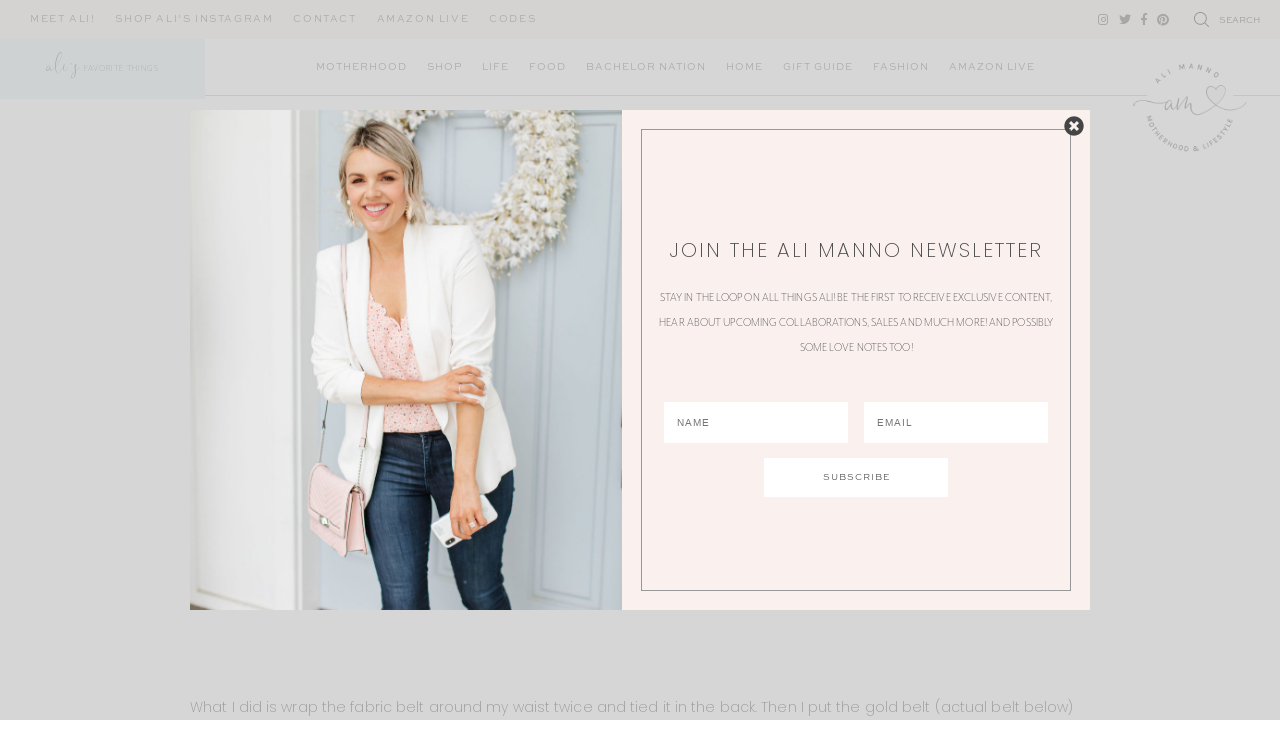

--- FILE ---
content_type: text/html; charset=UTF-8
request_url: https://www.alimanno.com/blog/2014/10/21/must-have-jumpsuit/
body_size: 18216
content:
<!doctype html>
<html lang="en-US">
<head>
<meta charset="UTF-8">
<meta name="viewport" content="width=device-width, initial-scale=1">
<link rel="profile" href="https://gmpg.org/xfn/11">
<link href="https://fonts.googleapis.com/css?family=Karla&display=swap" rel="stylesheet">
<link rel="shortcut icon" href="https://www.alimanno.com/wp-content/themes/ali_manno_2/smash/images/favicon.png" />
<link rel="stylesheet" href="https://use.typekit.net/jsu8alw.css">
<link href="https://fonts.googleapis.com/css2?family=Poppins:wght@200&display=swap" rel="stylesheet">
<!-- Pinterest Verification -->
<meta name="p:domain_verify" content="52c2df0971f1753ae5aa4706146fcc3b"/>
<meta name='robots' content='index, follow, max-image-preview:large, max-snippet:-1, max-video-preview:-1' />
<style>img:is([sizes="auto" i], [sizes^="auto," i]) { contain-intrinsic-size: 3000px 1500px }</style>
<!-- This site is optimized with the Yoast SEO plugin v26.3 - https://yoast.com/wordpress/plugins/seo/ -->
<title>Must Have Jumpsuit - Ali Manno (Fedotowsky)</title>
<link rel="canonical" href="https://www.alimanno.com/blog/2014/10/21/must-have-jumpsuit/" />
<meta property="og:locale" content="en_US" />
<meta property="og:type" content="article" />
<meta property="og:title" content="Must Have Jumpsuit - Ali Manno (Fedotowsky)" />
<meta property="og:description" content="When I put on this DVF black jumpsuit, I felt like I instantly lost 10 lbs. It is incredible! Get the EXACT look below: What I did is wrap the fabric belt around my waist twice and tied it in the back. Then I put the gold belt (actual belt below) over it. Of course,..." />
<meta property="og:url" content="https://www.alimanno.com/blog/2014/10/21/must-have-jumpsuit/" />
<meta property="og:site_name" content="Ali Manno (Fedotowsky)" />
<meta property="article:publisher" content="http://facebook.com/alifedotowsky" />
<meta property="article:published_time" content="2014-10-21T00:51:49+00:00" />
<meta property="article:modified_time" content="2016-09-29T16:37:53+00:00" />
<meta property="og:image" content="https://www.alimanno.com/wp-content/uploads/2014/10/img-48.jpg" />
<meta property="og:image:width" content="290" />
<meta property="og:image:height" content="370" />
<meta property="og:image:type" content="image/jpeg" />
<meta name="author" content="Ali Manno" />
<meta name="twitter:card" content="summary_large_image" />
<meta name="twitter:creator" content="@alifedotowsky" />
<meta name="twitter:site" content="@alifedotowsky" />
<meta name="twitter:label1" content="Written by" />
<meta name="twitter:data1" content="Ali Manno" />
<meta name="twitter:label2" content="Est. reading time" />
<meta name="twitter:data2" content="1 minute" />
<script type="application/ld+json" class="yoast-schema-graph">{"@context":"https://schema.org","@graph":[{"@type":"Article","@id":"https://www.alimanno.com/blog/2014/10/21/must-have-jumpsuit/#article","isPartOf":{"@id":"https://www.alimanno.com/blog/2014/10/21/must-have-jumpsuit/"},"author":{"name":"Ali Manno","@id":"https://www.alimanno.com/#/schema/person/263796843d3ddf544554b40919e3eb40"},"headline":"Must Have Jumpsuit","datePublished":"2014-10-21T00:51:49+00:00","dateModified":"2016-09-29T16:37:53+00:00","mainEntityOfPage":{"@id":"https://www.alimanno.com/blog/2014/10/21/must-have-jumpsuit/"},"wordCount":124,"commentCount":2,"publisher":{"@id":"https://www.alimanno.com/#organization"},"image":{"@id":"https://www.alimanno.com/blog/2014/10/21/must-have-jumpsuit/#primaryimage"},"thumbnailUrl":"https://www.alimanno.com/wp-content/uploads/2014/10/img-48.jpg","articleSection":["Fashion"],"inLanguage":"en-US","potentialAction":[{"@type":"CommentAction","name":"Comment","target":["https://www.alimanno.com/blog/2014/10/21/must-have-jumpsuit/#respond"]}]},{"@type":"WebPage","@id":"https://www.alimanno.com/blog/2014/10/21/must-have-jumpsuit/","url":"https://www.alimanno.com/blog/2014/10/21/must-have-jumpsuit/","name":"Must Have Jumpsuit - Ali Manno (Fedotowsky)","isPartOf":{"@id":"https://www.alimanno.com/#website"},"primaryImageOfPage":{"@id":"https://www.alimanno.com/blog/2014/10/21/must-have-jumpsuit/#primaryimage"},"image":{"@id":"https://www.alimanno.com/blog/2014/10/21/must-have-jumpsuit/#primaryimage"},"thumbnailUrl":"https://www.alimanno.com/wp-content/uploads/2014/10/img-48.jpg","datePublished":"2014-10-21T00:51:49+00:00","dateModified":"2016-09-29T16:37:53+00:00","breadcrumb":{"@id":"https://www.alimanno.com/blog/2014/10/21/must-have-jumpsuit/#breadcrumb"},"inLanguage":"en-US","potentialAction":[{"@type":"ReadAction","target":["https://www.alimanno.com/blog/2014/10/21/must-have-jumpsuit/"]}]},{"@type":"ImageObject","inLanguage":"en-US","@id":"https://www.alimanno.com/blog/2014/10/21/must-have-jumpsuit/#primaryimage","url":"https://www.alimanno.com/wp-content/uploads/2014/10/img-48.jpg","contentUrl":"https://www.alimanno.com/wp-content/uploads/2014/10/img-48.jpg","width":290,"height":370},{"@type":"BreadcrumbList","@id":"https://www.alimanno.com/blog/2014/10/21/must-have-jumpsuit/#breadcrumb","itemListElement":[{"@type":"ListItem","position":1,"name":"Home","item":"https://www.alimanno.com/"},{"@type":"ListItem","position":2,"name":"More Posts","item":"https://www.alimanno.com/more-posts/"},{"@type":"ListItem","position":3,"name":"Must Have Jumpsuit"}]},{"@type":"WebSite","@id":"https://www.alimanno.com/#website","url":"https://www.alimanno.com/","name":"Ali Manno (Fedotowsky)","description":"Motherhood, Fashion and Lifestyle","publisher":{"@id":"https://www.alimanno.com/#organization"},"potentialAction":[{"@type":"SearchAction","target":{"@type":"EntryPoint","urlTemplate":"https://www.alimanno.com/?s={search_term_string}"},"query-input":{"@type":"PropertyValueSpecification","valueRequired":true,"valueName":"search_term_string"}}],"inLanguage":"en-US"},{"@type":"Organization","@id":"https://www.alimanno.com/#organization","name":"Ali Manno (Fedotowsky)","url":"https://www.alimanno.com/","logo":{"@type":"ImageObject","inLanguage":"en-US","@id":"https://www.alimanno.com/#/schema/logo/image/","url":"https://www.alimanno.com/wp-content/uploads/2020/08/6D4A5119.jpeg","contentUrl":"https://www.alimanno.com/wp-content/uploads/2020/08/6D4A5119.jpeg","width":1024,"height":1536,"caption":"Ali Manno (Fedotowsky)"},"image":{"@id":"https://www.alimanno.com/#/schema/logo/image/"},"sameAs":["http://facebook.com/alifedotowsky","https://x.com/alifedotowsky"]},{"@type":"Person","@id":"https://www.alimanno.com/#/schema/person/263796843d3ddf544554b40919e3eb40","name":"Ali Manno","image":{"@type":"ImageObject","inLanguage":"en-US","@id":"https://www.alimanno.com/#/schema/person/image/","url":"https://secure.gravatar.com/avatar/7356505ef62e21c90edd71e3d29b08f1d867975dec32c0c55f44ce4cb16bf917?s=96&d=mm&r=g","contentUrl":"https://secure.gravatar.com/avatar/7356505ef62e21c90edd71e3d29b08f1d867975dec32c0c55f44ce4cb16bf917?s=96&d=mm&r=g","caption":"Ali Manno"},"url":"https://www.alimanno.com/blog/author/alimanno/"}]}</script>
<!-- / Yoast SEO plugin. -->
<link rel='dns-prefetch' href='//cdn.jsdelivr.net' />
<link rel='dns-prefetch' href='//use.fontawesome.com' />
<link rel="alternate" type="application/rss+xml" title="Ali Manno (Fedotowsky) &raquo; Feed" href="https://www.alimanno.com/feed/" />
<link rel="alternate" type="application/rss+xml" title="Ali Manno (Fedotowsky) &raquo; Comments Feed" href="https://www.alimanno.com/comments/feed/" />
<link rel="alternate" type="application/rss+xml" title="Ali Manno (Fedotowsky) &raquo; Must Have Jumpsuit Comments Feed" href="https://www.alimanno.com/blog/2014/10/21/must-have-jumpsuit/feed/" />
<!-- This site uses the Google Analytics by MonsterInsights plugin v9.9.0 - Using Analytics tracking - https://www.monsterinsights.com/ -->
<script src="//www.googletagmanager.com/gtag/js?id=G-BVRQLRG4HX"  data-cfasync="false" data-wpfc-render="false" type="text/javascript" async></script>
<script data-cfasync="false" data-wpfc-render="false" type="text/javascript">
var mi_version = '9.9.0';
var mi_track_user = true;
var mi_no_track_reason = '';
var MonsterInsightsDefaultLocations = {"page_location":"https:\/\/www.alimanno.com\/blog\/2014\/10\/21\/must-have-jumpsuit\/"};
if ( typeof MonsterInsightsPrivacyGuardFilter === 'function' ) {
var MonsterInsightsLocations = (typeof MonsterInsightsExcludeQuery === 'object') ? MonsterInsightsPrivacyGuardFilter( MonsterInsightsExcludeQuery ) : MonsterInsightsPrivacyGuardFilter( MonsterInsightsDefaultLocations );
} else {
var MonsterInsightsLocations = (typeof MonsterInsightsExcludeQuery === 'object') ? MonsterInsightsExcludeQuery : MonsterInsightsDefaultLocations;
}
var disableStrs = [
'ga-disable-G-BVRQLRG4HX',
];
/* Function to detect opted out users */
function __gtagTrackerIsOptedOut() {
for (var index = 0; index < disableStrs.length; index++) {
if (document.cookie.indexOf(disableStrs[index] + '=true') > -1) {
return true;
}
}
return false;
}
/* Disable tracking if the opt-out cookie exists. */
if (__gtagTrackerIsOptedOut()) {
for (var index = 0; index < disableStrs.length; index++) {
window[disableStrs[index]] = true;
}
}
/* Opt-out function */
function __gtagTrackerOptout() {
for (var index = 0; index < disableStrs.length; index++) {
document.cookie = disableStrs[index] + '=true; expires=Thu, 31 Dec 2099 23:59:59 UTC; path=/';
window[disableStrs[index]] = true;
}
}
if ('undefined' === typeof gaOptout) {
function gaOptout() {
__gtagTrackerOptout();
}
}
window.dataLayer = window.dataLayer || [];
window.MonsterInsightsDualTracker = {
helpers: {},
trackers: {},
};
if (mi_track_user) {
function __gtagDataLayer() {
dataLayer.push(arguments);
}
function __gtagTracker(type, name, parameters) {
if (!parameters) {
parameters = {};
}
if (parameters.send_to) {
__gtagDataLayer.apply(null, arguments);
return;
}
if (type === 'event') {
parameters.send_to = monsterinsights_frontend.v4_id;
var hookName = name;
if (typeof parameters['event_category'] !== 'undefined') {
hookName = parameters['event_category'] + ':' + name;
}
if (typeof MonsterInsightsDualTracker.trackers[hookName] !== 'undefined') {
MonsterInsightsDualTracker.trackers[hookName](parameters);
} else {
__gtagDataLayer('event', name, parameters);
}
} else {
__gtagDataLayer.apply(null, arguments);
}
}
__gtagTracker('js', new Date());
__gtagTracker('set', {
'developer_id.dZGIzZG': true,
});
if ( MonsterInsightsLocations.page_location ) {
__gtagTracker('set', MonsterInsightsLocations);
}
__gtagTracker('config', 'G-BVRQLRG4HX', {"forceSSL":"true"} );
window.gtag = __gtagTracker;										(function () {
/* https://developers.google.com/analytics/devguides/collection/analyticsjs/ */
/* ga and __gaTracker compatibility shim. */
var noopfn = function () {
return null;
};
var newtracker = function () {
return new Tracker();
};
var Tracker = function () {
return null;
};
var p = Tracker.prototype;
p.get = noopfn;
p.set = noopfn;
p.send = function () {
var args = Array.prototype.slice.call(arguments);
args.unshift('send');
__gaTracker.apply(null, args);
};
var __gaTracker = function () {
var len = arguments.length;
if (len === 0) {
return;
}
var f = arguments[len - 1];
if (typeof f !== 'object' || f === null || typeof f.hitCallback !== 'function') {
if ('send' === arguments[0]) {
var hitConverted, hitObject = false, action;
if ('event' === arguments[1]) {
if ('undefined' !== typeof arguments[3]) {
hitObject = {
'eventAction': arguments[3],
'eventCategory': arguments[2],
'eventLabel': arguments[4],
'value': arguments[5] ? arguments[5] : 1,
}
}
}
if ('pageview' === arguments[1]) {
if ('undefined' !== typeof arguments[2]) {
hitObject = {
'eventAction': 'page_view',
'page_path': arguments[2],
}
}
}
if (typeof arguments[2] === 'object') {
hitObject = arguments[2];
}
if (typeof arguments[5] === 'object') {
Object.assign(hitObject, arguments[5]);
}
if ('undefined' !== typeof arguments[1].hitType) {
hitObject = arguments[1];
if ('pageview' === hitObject.hitType) {
hitObject.eventAction = 'page_view';
}
}
if (hitObject) {
action = 'timing' === arguments[1].hitType ? 'timing_complete' : hitObject.eventAction;
hitConverted = mapArgs(hitObject);
__gtagTracker('event', action, hitConverted);
}
}
return;
}
function mapArgs(args) {
var arg, hit = {};
var gaMap = {
'eventCategory': 'event_category',
'eventAction': 'event_action',
'eventLabel': 'event_label',
'eventValue': 'event_value',
'nonInteraction': 'non_interaction',
'timingCategory': 'event_category',
'timingVar': 'name',
'timingValue': 'value',
'timingLabel': 'event_label',
'page': 'page_path',
'location': 'page_location',
'title': 'page_title',
'referrer' : 'page_referrer',
};
for (arg in args) {
if (!(!args.hasOwnProperty(arg) || !gaMap.hasOwnProperty(arg))) {
hit[gaMap[arg]] = args[arg];
} else {
hit[arg] = args[arg];
}
}
return hit;
}
try {
f.hitCallback();
} catch (ex) {
}
};
__gaTracker.create = newtracker;
__gaTracker.getByName = newtracker;
__gaTracker.getAll = function () {
return [];
};
__gaTracker.remove = noopfn;
__gaTracker.loaded = true;
window['__gaTracker'] = __gaTracker;
})();
} else {
console.log("");
(function () {
function __gtagTracker() {
return null;
}
window['__gtagTracker'] = __gtagTracker;
window['gtag'] = __gtagTracker;
})();
}
</script>
<!-- / Google Analytics by MonsterInsights -->
<script type="text/javascript">
/* <![CDATA[ */
window._wpemojiSettings = {"baseUrl":"https:\/\/s.w.org\/images\/core\/emoji\/16.0.1\/72x72\/","ext":".png","svgUrl":"https:\/\/s.w.org\/images\/core\/emoji\/16.0.1\/svg\/","svgExt":".svg","source":{"concatemoji":"https:\/\/www.alimanno.com\/wp-includes\/js\/wp-emoji-release.min.js"}};
/*! This file is auto-generated */
!function(s,n){var o,i,e;function c(e){try{var t={supportTests:e,timestamp:(new Date).valueOf()};sessionStorage.setItem(o,JSON.stringify(t))}catch(e){}}function p(e,t,n){e.clearRect(0,0,e.canvas.width,e.canvas.height),e.fillText(t,0,0);var t=new Uint32Array(e.getImageData(0,0,e.canvas.width,e.canvas.height).data),a=(e.clearRect(0,0,e.canvas.width,e.canvas.height),e.fillText(n,0,0),new Uint32Array(e.getImageData(0,0,e.canvas.width,e.canvas.height).data));return t.every(function(e,t){return e===a[t]})}function u(e,t){e.clearRect(0,0,e.canvas.width,e.canvas.height),e.fillText(t,0,0);for(var n=e.getImageData(16,16,1,1),a=0;a<n.data.length;a++)if(0!==n.data[a])return!1;return!0}function f(e,t,n,a){switch(t){case"flag":return n(e,"\ud83c\udff3\ufe0f\u200d\u26a7\ufe0f","\ud83c\udff3\ufe0f\u200b\u26a7\ufe0f")?!1:!n(e,"\ud83c\udde8\ud83c\uddf6","\ud83c\udde8\u200b\ud83c\uddf6")&&!n(e,"\ud83c\udff4\udb40\udc67\udb40\udc62\udb40\udc65\udb40\udc6e\udb40\udc67\udb40\udc7f","\ud83c\udff4\u200b\udb40\udc67\u200b\udb40\udc62\u200b\udb40\udc65\u200b\udb40\udc6e\u200b\udb40\udc67\u200b\udb40\udc7f");case"emoji":return!a(e,"\ud83e\udedf")}return!1}function g(e,t,n,a){var r="undefined"!=typeof WorkerGlobalScope&&self instanceof WorkerGlobalScope?new OffscreenCanvas(300,150):s.createElement("canvas"),o=r.getContext("2d",{willReadFrequently:!0}),i=(o.textBaseline="top",o.font="600 32px Arial",{});return e.forEach(function(e){i[e]=t(o,e,n,a)}),i}function t(e){var t=s.createElement("script");t.src=e,t.defer=!0,s.head.appendChild(t)}"undefined"!=typeof Promise&&(o="wpEmojiSettingsSupports",i=["flag","emoji"],n.supports={everything:!0,everythingExceptFlag:!0},e=new Promise(function(e){s.addEventListener("DOMContentLoaded",e,{once:!0})}),new Promise(function(t){var n=function(){try{var e=JSON.parse(sessionStorage.getItem(o));if("object"==typeof e&&"number"==typeof e.timestamp&&(new Date).valueOf()<e.timestamp+604800&&"object"==typeof e.supportTests)return e.supportTests}catch(e){}return null}();if(!n){if("undefined"!=typeof Worker&&"undefined"!=typeof OffscreenCanvas&&"undefined"!=typeof URL&&URL.createObjectURL&&"undefined"!=typeof Blob)try{var e="postMessage("+g.toString()+"("+[JSON.stringify(i),f.toString(),p.toString(),u.toString()].join(",")+"));",a=new Blob([e],{type:"text/javascript"}),r=new Worker(URL.createObjectURL(a),{name:"wpTestEmojiSupports"});return void(r.onmessage=function(e){c(n=e.data),r.terminate(),t(n)})}catch(e){}c(n=g(i,f,p,u))}t(n)}).then(function(e){for(var t in e)n.supports[t]=e[t],n.supports.everything=n.supports.everything&&n.supports[t],"flag"!==t&&(n.supports.everythingExceptFlag=n.supports.everythingExceptFlag&&n.supports[t]);n.supports.everythingExceptFlag=n.supports.everythingExceptFlag&&!n.supports.flag,n.DOMReady=!1,n.readyCallback=function(){n.DOMReady=!0}}).then(function(){return e}).then(function(){var e;n.supports.everything||(n.readyCallback(),(e=n.source||{}).concatemoji?t(e.concatemoji):e.wpemoji&&e.twemoji&&(t(e.twemoji),t(e.wpemoji)))}))}((window,document),window._wpemojiSettings);
/* ]]> */
</script>
<!-- <link rel='stylesheet' id='sgr-css' href='https://www.alimanno.com/wp-content/plugins/simple-google-recaptcha/sgr.css' type='text/css' media='all' /> -->
<link rel="stylesheet" type="text/css" href="//www.alimanno.com/wp-content/cache/wpfc-minified/k0jhqbeg/28go9.css" media="all"/>
<style id='wp-emoji-styles-inline-css' type='text/css'>
img.wp-smiley, img.emoji {
display: inline !important;
border: none !important;
box-shadow: none !important;
height: 1em !important;
width: 1em !important;
margin: 0 0.07em !important;
vertical-align: -0.1em !important;
background: none !important;
padding: 0 !important;
}
</style>
<!-- <link rel='stylesheet' id='jpibfi-style-css' href='https://www.alimanno.com/wp-content/plugins/jquery-pin-it-button-for-images/css/client.css' type='text/css' media='all' /> -->
<!-- <link rel='stylesheet' id='woocommerce-layout-css' href='https://www.alimanno.com/wp-content/plugins/woocommerce/assets/css/woocommerce-layout.css' type='text/css' media='all' /> -->
<link rel="stylesheet" type="text/css" href="//www.alimanno.com/wp-content/cache/wpfc-minified/ftaorz2s/28go9.css" media="all"/>
<!-- <link rel='stylesheet' id='woocommerce-smallscreen-css' href='https://www.alimanno.com/wp-content/plugins/woocommerce/assets/css/woocommerce-smallscreen.css' type='text/css' media='only screen and (max-width: 768px)' /> -->
<link rel="stylesheet" type="text/css" href="//www.alimanno.com/wp-content/cache/wpfc-minified/e1vycwih/28go9.css" media="only screen and (max-width: 768px)"/>
<!-- <link rel='stylesheet' id='woocommerce-general-css' href='https://www.alimanno.com/wp-content/plugins/woocommerce/assets/css/woocommerce.css' type='text/css' media='all' /> -->
<link rel="stylesheet" type="text/css" href="//www.alimanno.com/wp-content/cache/wpfc-minified/2p0xj7qy/28go9.css" media="all"/>
<style id='woocommerce-inline-inline-css' type='text/css'>
.woocommerce form .form-row .required { visibility: visible; }
</style>
<!-- <link rel='stylesheet' id='brands-styles-css' href='https://www.alimanno.com/wp-content/plugins/woocommerce/assets/css/brands.css' type='text/css' media='all' /> -->
<!-- <link rel='stylesheet' id='ali_manno-style-css' href='https://www.alimanno.com/wp-content/themes/ali_manno_2/style.css' type='text/css' media='all' /> -->
<link rel="stylesheet" type="text/css" href="//www.alimanno.com/wp-content/cache/wpfc-minified/8m5y77q1/rgkw.css" media="all"/>
<link rel='stylesheet' id='fontawesome-style-css' href='https://use.fontawesome.com/releases/v5.3.1/css/all.css' type='text/css' media='all' />
<link rel='stylesheet' id='slick-style-css' href='//cdn.jsdelivr.net/npm/slick-carousel@1.8.1/slick/slick.css' type='text/css' media='all' />
<!-- <link rel='stylesheet' id='simple-social-icons-font-css' href='https://www.alimanno.com/wp-content/plugins/simple-social-icons/css/style.css' type='text/css' media='all' /> -->
<!-- <link rel='stylesheet' id='forget-about-shortcode-buttons-css' href='https://www.alimanno.com/wp-content/plugins/forget-about-shortcode-buttons/public/css/button-styles.css' type='text/css' media='all' /> -->
<link rel="stylesheet" type="text/css" href="//www.alimanno.com/wp-content/cache/wpfc-minified/8vibg6my/28go9.css" media="all"/>
<script type="text/javascript" id="sgr-js-extra">
/* <![CDATA[ */
var sgr = {"sgr_site_key":"6LdUockkAAAAAOUhoGWUWusSCM5wPRXjNGKwUik6"};
/* ]]> */
</script>
<script src='//www.alimanno.com/wp-content/cache/wpfc-minified/6jzap0l8/28go9.js' type="text/javascript"></script>
<!-- <script type="text/javascript" src="https://www.alimanno.com/wp-content/plugins/simple-google-recaptcha/sgr.js" id="sgr-js"></script> -->
<!-- <script type="text/javascript" src="https://www.alimanno.com/wp-content/plugins/google-analytics-for-wordpress/assets/js/frontend-gtag.min.js" id="monsterinsights-frontend-script-js" async="async" data-wp-strategy="async"></script> -->
<script data-cfasync="false" data-wpfc-render="false" type="text/javascript" id='monsterinsights-frontend-script-js-extra'>/* <![CDATA[ */
var monsterinsights_frontend = {"js_events_tracking":"true","download_extensions":"doc,pdf,ppt,zip,xls,docx,pptx,xlsx","inbound_paths":"[]","home_url":"https:\/\/www.alimanno.com","hash_tracking":"false","v4_id":"G-BVRQLRG4HX"};/* ]]> */
</script>
<script src='//www.alimanno.com/wp-content/cache/wpfc-minified/edk71tmw/28go9.js' type="text/javascript"></script>
<!-- <script type="text/javascript" src="https://www.alimanno.com/wp-includes/js/jquery/jquery.min.js" id="jquery-core-js"></script> -->
<!-- <script type="text/javascript" src="https://www.alimanno.com/wp-includes/js/jquery/jquery-migrate.min.js" id="jquery-migrate-js"></script> -->
<!-- <script type="text/javascript" src="https://www.alimanno.com/wp-content/plugins/woocommerce/assets/js/jquery-blockui/jquery.blockUI.min.js" id="wc-jquery-blockui-js" defer="defer" data-wp-strategy="defer"></script> -->
<script type="text/javascript" id="wc-add-to-cart-js-extra">
/* <![CDATA[ */
var wc_add_to_cart_params = {"ajax_url":"\/wp-admin\/admin-ajax.php","wc_ajax_url":"\/?wc-ajax=%%endpoint%%","i18n_view_cart":"View cart","cart_url":"https:\/\/www.alimanno.com\/cart\/","is_cart":"","cart_redirect_after_add":"no"};
/* ]]> */
</script>
<script src='//www.alimanno.com/wp-content/cache/wpfc-minified/10lu3n1h/28go9.js' type="text/javascript"></script>
<!-- <script type="text/javascript" src="https://www.alimanno.com/wp-content/plugins/woocommerce/assets/js/frontend/add-to-cart.min.js" id="wc-add-to-cart-js" defer="defer" data-wp-strategy="defer"></script> -->
<!-- <script type="text/javascript" src="https://www.alimanno.com/wp-content/plugins/woocommerce/assets/js/js-cookie/js.cookie.min.js" id="wc-js-cookie-js" defer="defer" data-wp-strategy="defer"></script> -->
<script type="text/javascript" id="woocommerce-js-extra">
/* <![CDATA[ */
var woocommerce_params = {"ajax_url":"\/wp-admin\/admin-ajax.php","wc_ajax_url":"\/?wc-ajax=%%endpoint%%","i18n_password_show":"Show password","i18n_password_hide":"Hide password"};
/* ]]> */
</script>
<script src='//www.alimanno.com/wp-content/cache/wpfc-minified/kogw9yde/28go9.js' type="text/javascript"></script>
<!-- <script type="text/javascript" src="https://www.alimanno.com/wp-content/plugins/woocommerce/assets/js/frontend/woocommerce.min.js" id="woocommerce-js" defer="defer" data-wp-strategy="defer"></script> -->
<!-- <script type="text/javascript" src="https://www.alimanno.com/wp-content/themes/ali_manno_2/smash/js/smash-scripts.js" id="smash-scripts-js"></script> -->
<link rel="https://api.w.org/" href="https://www.alimanno.com/wp-json/" /><link rel="alternate" title="JSON" type="application/json" href="https://www.alimanno.com/wp-json/wp/v2/posts/155" /><link rel="EditURI" type="application/rsd+xml" title="RSD" href="https://www.alimanno.com/xmlrpc.php?rsd" />
<meta name="generator" content="WordPress 6.8.3" />
<meta name="generator" content="WooCommerce 10.3.5" />
<link rel='shortlink' href='https://www.alimanno.com/?p=155' />
<link rel="alternate" title="oEmbed (JSON)" type="application/json+oembed" href="https://www.alimanno.com/wp-json/oembed/1.0/embed?url=https%3A%2F%2Fwww.alimanno.com%2Fblog%2F2014%2F10%2F21%2Fmust-have-jumpsuit%2F" />
<link rel="alternate" title="oEmbed (XML)" type="text/xml+oembed" href="https://www.alimanno.com/wp-json/oembed/1.0/embed?url=https%3A%2F%2Fwww.alimanno.com%2Fblog%2F2014%2F10%2F21%2Fmust-have-jumpsuit%2F&#038;format=xml" />
<style type="text/css">
a.pinit-button.custom span {
}
.pinit-hover {
opacity: 0.5 !important;
filter: alpha(opacity=50) !important;
}
a.pinit-button {
border-bottom: 0 !important;
box-shadow: none !important;
margin-bottom: 0 !important;
}
a.pinit-button::after {
display: none;
}</style>
<script>var pm_tag = 'vA3x';var pm_pid = "23751-e9d0472a";</script>
<link rel="pingback" href="https://www.alimanno.com/xmlrpc.php"><svg xmlns="http://www.w3.org/2000/svg" style="display: none;">
<symbol id="right-arrow" viewBox="0 0 31.49 31.49">
<path d="M21.205,5.007c-0.429-0.444-1.143-0.444-1.587,0c-0.429,0.429-0.429,1.143,0,1.571l8.047,8.047H1.111 C0.492,14.626,0,15.118,0,15.737c0,0.619,0.492,1.127,1.111,1.127h26.554l-8.047,8.032c-0.429,0.444-0.429,1.159,0,1.587 c0.444,0.444,1.159,0.444,1.587,0l9.952-9.952c0.444-0.429,0.444-1.143,0-1.571L21.205,5.007z"/>
</symbol>
<symbol id="left-arrow" viewBox="0 0 448 512">
<path d="M231.536 475.535l7.071-7.07c4.686-4.686 4.686-12.284 0-16.971L60.113 273H436c6.627 0 12-5.373 12-12v-10c0-6.627-5.373-12-12-12H60.113L238.607 60.506c4.686-4.686 4.686-12.284 0-16.971l-7.071-7.07c-4.686-4.686-12.284-4.686-16.97 0L3.515 247.515c-4.686 4.686-4.686 12.284 0 16.971l211.051 211.05c4.686 4.686 12.284 4.686 16.97-.001z" />
</symbol>
<symbol id="up-arrow" viewBox="0 0 23 23">
<path transform="translate(11.000000, 11.000000) rotate(-90.000000) translate(-11.000000, -11.000000) translate(-0.500000, -0.500000)" d="M12.205,1.007 C11.776,0.563 11.062,0.563 10.618,1.007 C10.189,1.436 10.189,2.15 10.618,2.578 L18.665,10.625 L1.47814301,10.625 C0.859143006,10.626 0.200234075,11.118 0.200234075,11.737 C0.200234075,12.356 0.86900116,12.864 1.48800116,12.864 L18.665,12.864 L10.618,20.896 C10.189,21.34 10.189,22.055 10.618,22.483 C11.062,22.927 11.777,22.927 12.205,22.483 L22.157,12.531 C22.601,12.102 22.601,11.388 22.157,10.96 L12.205,1.007 Z"></path>
</symbol>
<symbol id="down-arrow" viewBox="0 0 23 23">
<path transform="translate(11.000000, 11.000000) rotate(-270.000000) translate(-11.000000, -11.000000) translate(-0.500000, -0.500000)" d="M12.6319515,0.716648888 C12.2029515,0.272648888 11.4889515,0.272648888 11.0449515,0.716648888 C10.6159515,1.14564889 10.6159515,1.85964889 11.0449515,2.28764889 L19.0919515,10.3346489 L1.90509452,10.3346489 C1.28609452,10.3356489 0.627185586,10.8276489 0.627185586,11.4466489 C0.627185586,12.0656489 1.29595267,12.5736489 1.91495267,12.5736489 L19.0919515,12.5736489 L11.0449515,20.6056489 C10.6159515,21.0496489 10.6159515,21.7646489 11.0449515,22.1926489 C11.4889515,22.6366489 12.2039515,22.6366489 12.6319515,22.1926489 L22.5839515,12.2406489 C23.0279515,11.8116489 23.0279515,11.0976489 22.5839515,10.6696489 L12.6319515,0.716648888 Z"></path>
</symbol>
<symbol id="down-angle" viewBox="0 0 13 8">
<path transform="translate(-507.000000, -24.000000)" fill="#000000" d="M518.916684,24.6244686 L513.782627,30.0771538 L508.518086,24.6103552 C508.329874,24.4149116 508.018859,24.4090497 507.823415,24.5972624 C507.822365,24.5982733 507.82132,24.5992889 507.820279,24.6003091 L507.820279,24.6003091 C507.624274,24.792454 507.619736,25.1066597 507.810112,25.3043842 L513.057728,30.7545758 C513.440789,31.1524238 514.07384,31.1644113 514.471688,30.7813507 C514.482286,30.771147 514.492657,30.7607107 514.502794,30.7500494 L519.660091,25.3260652 C519.854347,25.1217638 519.846204,24.798669 519.641903,24.6044127 C519.641443,24.603976 519.640983,24.6035401 519.640522,24.6031051 L519.640522,24.6031051 C519.434973,24.4091151 519.111082,24.4184857 518.917092,24.6240349 C518.916956,24.6241794 518.91682,24.624324 518.916684,24.6244686 Z"></path>
</symbol>
<symbol id="left-angle" viewBox="0 0 14 24">
<g id="Page-1" stroke="none" stroke-width="1" fill="none" fill-rule="evenodd" stroke-linecap="round" stroke-linejoin="round">
<g id="Homeage" transform="translate(-1000.000000, -579.000000)" stroke="#000000" stroke-width="2">
<path d="M1012.5,590.5 L1001.5,580.5 L1012.5,590.5 Z M1012.5,590.5 L1002.5,601.5 L1012.5,590.5 Z" id="Combined-Shape" transform="translate(1007.000000, 591.000000) rotate(-180.000000) translate(-1007.000000, -591.000000) "></path>
</g>
</g>
</symbol>
<symbol id="right-angle" viewBox="0 0 14 24">
<g id="Page-1" stroke="none" stroke-width="1" fill="none" fill-rule="evenodd" stroke-linecap="round" stroke-linejoin="round">
<g id="Homeage" transform="translate(-1000.000000, -579.000000)" stroke="#000000" stroke-width="2">
<path d="M1012.5,590.5 L1001.5,580.5 L1012.5,590.5 Z M1012.5,590.5 L1002.5,601.5 L1012.5,590.5 Z" id="Combined-Shape"></path>
</g>
</g>
</symbol>
<symbol id="burger" viewBox="0 0 448 512">
<path fill="currentColor" d="M16 132h416c8.837 0 16-7.163 16-16V76c0-8.837-7.163-16-16-16H16C7.163 60 0 67.163 0 76v40c0 8.837 7.163 16 16 16zm0 160h416c8.837 0 16-7.163 16-16v-40c0-8.837-7.163-16-16-16H16c-8.837 0-16 7.163-16 16v40c0 8.837 7.163 16 16 16zm0 160h416c8.837 0 16-7.163 16-16v-40c0-8.837-7.163-16-16-16H16c-8.837 0-16 7.163-16 16v40c0 8.837 7.163 16 16 16z" class=""></path>
</symbol>
<symbol id="shopping-bag" viewBox="0 0 489 489">
<path d="M440.1,422.7l-28-315.3c-0.6-7-6.5-12.3-13.4-12.3h-57.6C340.3,42.5,297.3,0,244.5,0s-95.8,42.5-96.6,95.1H90.3 c-7,0-12.8,5.3-13.4,12.3l-28,315.3c0,0.4-0.1,0.8-0.1,1.2c0,35.9,32.9,65.1,73.4,65.1h244.6c40.5,0,73.4-29.2,73.4-65.1 C440.2,423.5,440.2,423.1,440.1,422.7z M244.5,27c37.9,0,68.8,30.4,69.6,68.1H174.9C175.7,57.4,206.6,27,244.5,27z M366.8,462 H122.2c-25.4,0-46-16.8-46.4-37.5l26.8-302.3h45.2v41c0,7.5,6,13.5,13.5,13.5s13.5-6,13.5-13.5v-41h139.3v41 c0,7.5,6,13.5,13.5,13.5s13.5-6,13.5-13.5v-41h45.2l26.9,302.3C412.8,445.2,392.1,462,366.8,462z"/>
</symbol>
<symbol id="cart" viewBox="0 0 576 512">
<path fill="currentColor" d="M551.991 64H129.28l-8.329-44.423C118.822 8.226 108.911 0 97.362 0H12C5.373 0 0 5.373 0 12v8c0 6.627 5.373 12 12 12h78.72l69.927 372.946C150.305 416.314 144 431.42 144 448c0 35.346 28.654 64 64 64s64-28.654 64-64a63.681 63.681 0 0 0-8.583-32h145.167a63.681 63.681 0 0 0-8.583 32c0 35.346 28.654 64 64 64 35.346 0 64-28.654 64-64 0-17.993-7.435-34.24-19.388-45.868C506.022 391.891 496.76 384 485.328 384H189.28l-12-64h331.381c11.368 0 21.177-7.976 23.496-19.105l43.331-208C578.592 77.991 567.215 64 551.991 64zM240 448c0 17.645-14.355 32-32 32s-32-14.355-32-32 14.355-32 32-32 32 14.355 32 32zm224 32c-17.645 0-32-14.355-32-32s14.355-32 32-32 32 14.355 32 32-14.355 32-32 32zm38.156-192H171.28l-36-192h406.876l-40 192z" class=""></path>
</symbol>
<symbol id="search" viewBox="0 0 451 451">
<path d="M447.05,428l-109.6-109.6c29.4-33.8,47.2-77.9,47.2-126.1C384.65,86.2,298.35,0,192.35,0C86.25,0,0.05,86.3,0.05,192.3
s86.3,192.3,192.3,192.3c48.2,0,92.3-17.8,126.1-47.2L428.05,447c2.6,2.6,6.1,4,9.5,4s6.9-1.3,9.5-4
C452.25,441.8,452.25,433.2,447.05,428z M26.95,192.3c0-91.2,74.2-165.3,165.3-165.3c91.2,0,165.3,74.2,165.3,165.3
s-74.1,165.4-165.3,165.4C101.15,357.7,26.95,283.5,26.95,192.3z"/>
</symbol>
<symbol id="plus-thin" viewBox="0 0 143 144">
<polygon stroke-width="10" points="73.4314221 70.6655617 142.772747 70.6655617 142.772747 73.6655617 73.4314221 73.6655617 73.4314221 143.006886 70.4314221 143.006886 70.4314221 73.6655617 0.427850759 73.6655617 0.427850759 70.6655617 70.4314221 70.6655617 70.4314221 0.661990368 73.4314221 0.661990368"></polygon>
</symbol>
<symbol id="plus-bold" viewBox="0 0 147 148">
<path d="M74.4314221,69.6655617 L143.772747,69.6655617 L143.772747,74.6655617 L74.4314221,74.6655617 L74.4314221,144.006886 L69.4314221,144.006886 L69.4314221,74.6655617 L-0.572149241,74.6655617 L-0.572149241,69.6655617 L69.4314221,69.6655617 L69.4314221,-0.338009632 L74.4314221,-0.338009632 L74.4314221,69.6655617 Z"></path>
</symbol>
<symbol id="close" viewBox="0 0 512 512">
<path fill="currentColor" d="M256 8C119 8 8 119 8 256s111 248 248 248 248-111 248-248S393 8 256 8zm121.6 313.1c4.7 4.7 4.7 12.3 0 17L338 377.6c-4.7 4.7-12.3 4.7-17 0L256 312l-65.1 65.6c-4.7 4.7-12.3 4.7-17 0L134.4 338c-4.7-4.7-4.7-12.3 0-17l65.6-65-65.6-65.1c-4.7-4.7-4.7-12.3 0-17l39.6-39.6c4.7-4.7 12.3-4.7 17 0l65 65.7 65.1-65.6c4.7-4.7 12.3-4.7 17 0l39.6 39.6c4.7 4.7 4.7 12.3 0 17L312 256l65.6 65.1z" class=""></path>
</symbol>
<symbol id="share" viewBox="0 0 58.995 58.995">
<path d="M39.927,41.929c-0.524,0.524-0.975,1.1-1.365,1.709l-17.28-10.489c0.457-1.144,0.716-2.388,0.716-3.693
c0-1.305-0.259-2.549-0.715-3.693l17.284-10.409C40.342,18.142,43.454,20,46.998,20c5.514,0,10-4.486,10-10s-4.486-10-10-10
s-10,4.486-10,10c0,1.256,0.243,2.454,0.667,3.562L20.358,23.985c-1.788-2.724-4.866-4.529-8.361-4.529c-5.514,0-10,4.486-10,10
s4.486,10,10,10c3.495,0,6.572-1.805,8.36-4.529L37.661,45.43c-0.43,1.126-0.664,2.329-0.664,3.57c0,2.671,1.04,5.183,2.929,7.071
c1.949,1.949,4.51,2.924,7.071,2.924s5.122-0.975,7.071-2.924c1.889-1.889,2.929-4.4,2.929-7.071s-1.04-5.183-2.929-7.071
C50.169,38.029,43.826,38.029,39.927,41.929z M46.998,2c4.411,0,8,3.589,8,8s-3.589,8-8,8s-8-3.589-8-8S42.586,2,46.998,2z
M11.998,37.456c-4.411,0-8-3.589-8-8s3.589-8,8-8s8,3.589,8,8S16.409,37.456,11.998,37.456z M52.654,54.657
c-3.119,3.119-8.194,3.119-11.313,0c-1.511-1.511-2.343-3.521-2.343-5.657s0.832-4.146,2.343-5.657
c1.56-1.56,3.608-2.339,5.657-2.339s4.097,0.779,5.657,2.339c1.511,1.511,2.343,3.521,2.343,5.657S54.166,53.146,52.654,54.657z"/>
</symbol>
</svg>
<!-- Google Analytics -->
<!-- <script>
(function(i,s,o,g,r,a,m){i['GoogleAnalyticsObject']=r;i[r]=i[r]||function(){
(i[r].q=i[r].q||[]).push(arguments)},i[r].l=1*new Date();a=s.createElement(o),
m=s.getElementsByTagName(o)[0];a.async=1;a.src=g;m.parentNode.insertBefore(a,m)
})(window,document,'script','https://www.google-analytics.com/analytics.js','ga');
// SMASH CREATIVE TRACKING CODE
// ga('create', 'UA-000000-00', 'example.com');
// ga('send', 'pageview');
// CLIENT TRACKING CODE
// ga('create', 'UA-000000-00', {'name':'b'});
// ga('b.send', 'pageview');
</script> -->
<noscript><style>.woocommerce-product-gallery{ opacity: 1 !important; }</style></noscript>
<link rel="icon" href="https://www.alimanno.com/wp-content/uploads/2016/09/aliluvs-100x100.png" sizes="32x32" />
<link rel="icon" href="https://www.alimanno.com/wp-content/uploads/2016/09/aliluvs.png" sizes="192x192" />
<link rel="apple-touch-icon" href="https://www.alimanno.com/wp-content/uploads/2016/09/aliluvs.png" />
<meta name="msapplication-TileImage" content="https://www.alimanno.com/wp-content/uploads/2016/09/aliluvs.png" />
</head>
<body class="wp-singular post-template-default single single-post postid-155 single-format-standard wp-custom-logo wp-theme-ali_manno_2 theme-ali_manno_2 woocommerce-no-js">
<div id="page" class="site">
<a class="skip-link screen-reader-text" href="#content">Skip to content</a>
<div id="pre_masthead" class="flex align-center justify-between">
<div id="top_menu_container" class="top-menu-container"><ul id="top_menu" class="top-menu flex align-center justify-start"><li id="menu-item-11611" class="menu-item menu-item-type-post_type menu-item-object-page menu-item-11611"><a href="https://www.alimanno.com/about/">Meet Ali!</a></li>
<li id="menu-item-11612" class="menu-item menu-item-type-post_type menu-item-object-page menu-item-11612"><a href="https://www.alimanno.com/shop-instagram/">Shop Ali&#8217;s Instagram</a></li>
<li id="menu-item-11613" class="menu-item menu-item-type-post_type menu-item-object-page menu-item-11613"><a href="https://www.alimanno.com/contact-2/">Contact</a></li>
<li id="menu-item-20203" class="menu-item menu-item-type-custom menu-item-object-custom menu-item-20203"><a href="https://www.amazon.com/live/channel/135c2c80-3110-4ec5-95ab-cd3f9dc6b9bd/ref=al_desktop_flex_immersive_title_bar">AMAZON LIVE</a></li>
<li id="menu-item-20598" class="menu-item menu-item-type-custom menu-item-object-custom menu-item-20598"><a href="https://www.alimanno.com/blog/2021/03/13/discount-codes/">CODES</a></li>
</ul></div>        <div class="pre-header-right flex align-center justify-end">
<div class="social-icons flex align-center justify-center"><a class="social-icon" href="https://www.instagram.com/ali.manno" target="_blank"><i class="fab fa-instagram" aria-hidden="true"></i></a><a class="social-icon" href="https://twitter.com/AliFedotowsky" target="_blank"><i class="fab fa-twitter" aria-hidden="true"></i></a><a class="social-icon" href="https://www.facebook.com/AliFedotowsky" target="_blank"><i class="fab fa-facebook-f" aria-hidden="true"></i></a><a class="social-icon" href="https://www.pinterest.com/alifedotowsky/" target="_blank"><i class="fab fa-pinterest" aria-hidden="true"></i></a></div>            <div class="search-modal-link">
<svg class="icon">
<use xlink:href="#search" />
</svg>
<span>search</span>
</div>
</div>
</div>
<div id="waypoint"></div>
<header id="masthead" class="site-header">
<div class="site-navigation-wrap flex align-center justify-between">
<div class="header-block header-left">
<a href="/shop" class="btn btn-primary" id="shop_link"><span>ali's</span> Favorite Things</a>
</div>
<nav id="site-navigation" class="main-navigation header-block mobile-box header-middle flex align-center justify-start">
<button class="menu-toggle" aria-controls="primary-menu" aria-expanded="false">
<svg class="icon">
<use xlink:href="#burger" />
</svg>
</button>
<div id="menu_container" class="menu-container"><ul id="primary_menu" class="primary-menu flex align-center justify-center"><li id="menu-item-11568" class="menu-item menu-item-type-taxonomy menu-item-object-category menu-item-11568"><a href="https://www.alimanno.com/blog/category/motherhood/">Motherhood</a></li>
<li id="menu-item-11610" class="menu-item menu-item-type-post_type menu-item-object-page menu-item-11610"><a href="https://www.alimanno.com/shop/">Shop</a></li>
<li id="menu-item-11570" class="menu-item menu-item-type-taxonomy menu-item-object-category menu-item-11570"><a href="https://www.alimanno.com/blog/category/lifestyle/">Life</a></li>
<li id="menu-item-11571" class="menu-item menu-item-type-taxonomy menu-item-object-category menu-item-11571"><a href="https://www.alimanno.com/blog/category/recipes/">Food</a></li>
<li id="menu-item-11572" class="menu-item menu-item-type-taxonomy menu-item-object-category menu-item-11572"><a href="https://www.alimanno.com/blog/category/bachelor-nation/">Bachelor Nation</a></li>
<li id="menu-item-11573" class="menu-item menu-item-type-taxonomy menu-item-object-category menu-item-11573"><a href="https://www.alimanno.com/blog/category/home-decor/">Home</a></li>
<li id="menu-item-13367" class="menu-item menu-item-type-taxonomy menu-item-object-category menu-item-13367"><a href="https://www.alimanno.com/blog/category/2019-gift-guide/">Gift Guide</a></li>
<li id="menu-item-11574" class="menu-item menu-item-type-taxonomy menu-item-object-category current-post-ancestor current-menu-parent current-post-parent menu-item-11574"><a href="https://www.alimanno.com/blog/category/fashion/">Fashion</a></li>
<li id="menu-item-20798" class="menu-item menu-item-type-custom menu-item-object-custom menu-item-20798"><a href="https://www.amazon.com/live/channel/135c2c80-3110-4ec5-95ab-cd3f9dc6b9bd/ref=al_desktop_flex_immersive_title_bar">Amazon Live</a></li>
</ul></div>            </nav><!-- #site-navigation -->
<a href="/shop" class="shop-link mobile-box btn btn-primary">Ali&#039;s Shop + Presets</a>
<div class="header-block header-right mobile-box flex align-center justify-end">
<a class="icon-logo flex align-center justify-center" href="https://www.alimanno.com/">
<img src="https://www.alimanno.com/wp-content/uploads/2019/07/Ali-Manno-Circle-logo.png" alt=""/>
</a>
</div>
</div>
</header><!-- #masthead -->
<div id="content" class="site-content">
<a id="logo-wrap" class="main-logo flex align-center justify-center" href="https://www.alimanno.com/">
<img src="https://www.alimanno.com/wp-content/uploads/2019/07/Ali-Manno-Main-logo-1024x231.png" alt=""/>
</a>
<div id="primary" class="pad-section content-area">
<main id="main" class="site-main">
<article id="post-155" class="container-md post-155 post type-post status-publish format-standard has-post-thumbnail hentry category-fashion">
<header class="entry-header">
<h1 class="entry-title">Must Have Jumpsuit</h1>	</header><!-- .entry-header -->
<div class="entry-content">
<input class="jpibfi" type="hidden"><p>When I put on this DVF black jumpsuit, I felt like I instantly lost 10 lbs. It is incredible!</p>
<figure style="width: 1224px" class="wp-caption alignnone"><a href="http://bit.ly/1x2hRoL"  target="_blank" ><img decoding="async" src="http://static1.squarespace.com/static/5445a81ae4b02404b3cb92be/5445aa33e4b0664ae93dd41a/5445ac7be4b02404b3cb9f30/1413852289859/image+%282%29.jpeg" alt="* Styled by Amelian Kashiro" data-jpibfi-post-excerpt="" data-jpibfi-post-url="https://www.alimanno.com/blog/2014/10/21/must-have-jumpsuit/" data-jpibfi-post-title="Must Have Jumpsuit" data-jpibfi-src="http://static1.squarespace.com/static/5445a81ae4b02404b3cb92be/5445aa33e4b0664ae93dd41a/5445ac7be4b02404b3cb9f30/1413852289859/image+%282%29.jpeg" ></a><figcaption class="wp-caption-text">* Styled by Amelian Kashiro</figcaption></figure>
<p>Get the EXACT look below:</p>
<p>      <a href="http://bit.ly/1wkH4uv"  target="_blank" ><img decoding="async" src="https://aliluvs.com/wp-content/uploads/2014/10/img-43.jpg" alt="" data-jpibfi-post-excerpt="" data-jpibfi-post-url="https://www.alimanno.com/blog/2014/10/21/must-have-jumpsuit/" data-jpibfi-post-title="Must Have Jumpsuit" data-jpibfi-src="https://aliluvs.com/wp-content/uploads/2014/10/img-43.jpg" ></a></p>
<p>What I did is wrap the fabric belt around my waist twice and tied it in the back. Then I put the gold belt (actual belt below) over it.</p>
<p>      <a href="http://bit.ly/1FEmtHF"  target="_blank" ><img decoding="async" src="https://aliluvs.com/wp-content/uploads/2014/10/img-44.jpg" alt="" data-jpibfi-post-excerpt="" data-jpibfi-post-url="https://www.alimanno.com/blog/2014/10/21/must-have-jumpsuit/" data-jpibfi-post-title="Must Have Jumpsuit" data-jpibfi-src="https://aliluvs.com/wp-content/uploads/2014/10/img-44.jpg" ></a></p>
<p>Of course, I had to add my favorite Top Shop heels to finish off the look. You can&#8217;t really see them in my pic above, but trust me they are FAB! And so comfortable. I&#8217;m obsessed with them.</p>
<p>      <a href="http://bit.ly/1w0dnRc"  target="_blank" ><img decoding="async" src="https://aliluvs.com/wp-content/uploads/2014/10/img-45.jpg" alt="" data-jpibfi-post-excerpt="" data-jpibfi-post-url="https://www.alimanno.com/blog/2014/10/21/must-have-jumpsuit/" data-jpibfi-post-title="Must Have Jumpsuit" data-jpibfi-src="https://aliluvs.com/wp-content/uploads/2014/10/img-45.jpg" ></a></p>
<p>Looking for a more budget friendly options? Try these. They are super cute, affordable, and will give you the same look!</p>
<p>      <a href="http://bit.ly/1x2hRoL"  target="_blank" ><img decoding="async" src="https://aliluvs.com/wp-content/uploads/2014/10/img-46.jpg" alt="" data-jpibfi-post-excerpt="" data-jpibfi-post-url="https://www.alimanno.com/blog/2014/10/21/must-have-jumpsuit/" data-jpibfi-post-title="Must Have Jumpsuit" data-jpibfi-src="https://aliluvs.com/wp-content/uploads/2014/10/img-46.jpg" ></a></p>
<p>      <a href="http://bit.ly/1sQyxPh"  target="_blank" ><img decoding="async" src="https://aliluvs.com/wp-content/uploads/2014/10/img-47.jpg" alt="" data-jpibfi-post-excerpt="" data-jpibfi-post-url="https://www.alimanno.com/blog/2014/10/21/must-have-jumpsuit/" data-jpibfi-post-title="Must Have Jumpsuit" data-jpibfi-src="https://aliluvs.com/wp-content/uploads/2014/10/img-47.jpg" ></a></p>
<p>      <a href="http://bit.ly/1vRDkQN"  target="_blank" ><img decoding="async" src="https://aliluvs.com/wp-content/uploads/2014/10/img-48.jpg" alt="" data-jpibfi-post-excerpt="" data-jpibfi-post-url="https://www.alimanno.com/blog/2014/10/21/must-have-jumpsuit/" data-jpibfi-post-title="Must Have Jumpsuit" data-jpibfi-src="https://aliluvs.com/wp-content/uploads/2014/10/img-48.jpg" ></a></p>
<p> </p>
<p> </p>
<p> </p>
</div><!-- .entry-content -->
<footer class="entry-footer">
<div class="post-actions flex align-center justify-center">
<div id="share-155" class="social-share flex align-center justify-center">
<input class="image" type="hidden" value="https://www.alimanno.com/wp-content/uploads/2014/10/img-48.jpg">
<input class="url" type="hidden" value="https://www.alimanno.com/blog/2014/10/21/must-have-jumpsuit/">
<input class="title" type="hidden" value="Must Have Jumpsuit">
<button class="share s_facebook btn-off"><i class="fab fa-facebook" aria-hidden="true"></i></button>
<button class="share s_pinterest btn-off"><i class="fab fa-pinterest-p" aria-hidden="true"></i></button>
<button class="share s_twitter btn-off"><i class="fab fa-twitter" aria-hidden="true"></i></button>
<button class="share email btn-off"><a href="mailto:?subject=I%20LOVE%20this%20article%20and%20thought%20of%20you%21&body=https://www.alimanno.com/blog/2014/10/21/must-have-jumpsuit/"><i class="fas fa-envelope"></i></a></button>
</div>
</div>
</footer><!-- .entry-footer -->
</article><!-- #post-155 -->
<div id="comments" class="comments-area pad-section">
<div class="container-md">
<div class="comment-subtitle">
<span>2 Thoughts</span>
<svg class="icon">
<use xlink:href="#down-angle" />
</svg>
</div>
<div id="respond" class="comment-respond">
<small><a rel="nofollow" id="cancel-comment-reply-link" href="/blog/2014/10/21/must-have-jumpsuit/#respond" style="display:none;">Cancel reply</a></small><form action="https://www.alimanno.com/wp-comments-post.php" method="post" id="commentform" class="comment-form"><div class="flex align-center justify-between"><div class="comment-form-author comment-input-wrap comment-input-half"><input id="author" name="author" type="text" value="" size="30" maxlength="245" aria-required="true" required="required" placeholder="Name"></div>
<div class="comment-form-email comment-input-wrap comment-input-half"><input id="email" name="email" type="email" value="" size="30" maxlength="100" aria-required="true" required="required" placeholder="Email"></div></div>
<div class="sgr-main"></div><div class="comment-form-comment comment-input-wrap"><textarea id="comment" rows="8" name="comment" aria-required="true" placeholder="Your Comment"></textarea></div><p class="form-submit"><input name="submit" type="submit" id="submit" class="btn btn-secondary" value="Submit" /> <input type='hidden' name='comment_post_ID' value='155' id='comment_post_ID' />
<input type='hidden' name='comment_parent' id='comment_parent' value='0' />
</p> <p class="comment-form-aios-antibot-keys"><input type="hidden" name="l527lk65" value="3meqs48vydhw" ><input type="hidden" name="ya7432qu" value="uv4f9mif29ri" ><input type="hidden" name="sjm3xeck" value="lnkn768m6879" ><input type="hidden" name="u73eqg3d" value="p4knsf01y3ew" ><input type="hidden" name="aios_antibot_keys_expiry" id="aios_antibot_keys_expiry" value="1764374400"></p></form>	</div><!-- #respond -->
<h2 class="comments-title">
2 thoughts on &ldquo;<span>Must Have Jumpsuit</span>&rdquo;            </h2><!-- .comments-title -->
<ol class="comment-list">
<li id="comment-9284" class="comment even thread-even depth-1">
<article id="div-comment-9284" class="comment-body">
<footer class="comment-meta">
<div class="comment-author vcard">
<img alt='' src='https://secure.gravatar.com/avatar/?s=75&#038;d=mm&#038;r=g' srcset='https://secure.gravatar.com/avatar/?s=150&#038;d=mm&#038;r=g 2x' class='avatar avatar-75 photo avatar-default' height='75' width='75' decoding='async'/>						<b class="fn">Jennifer</b> <span class="says">says:</span>					</div><!-- .comment-author -->
<div class="comment-metadata">
<a href="https://www.alimanno.com/blog/2014/10/21/must-have-jumpsuit/#comment-9284"><time datetime="2014-10-24T21:10:42-07:00">October 24, 2014 at 9:10 pm</time></a>					</div><!-- .comment-metadata -->
</footer><!-- .comment-meta -->
<div class="comment-content">
<p>I love your website and your style!  Keep posting!</p>
</div><!-- .comment-content -->
<div class="reply"><a rel="nofollow" class="comment-reply-link" href="#comment-9284" data-commentid="9284" data-postid="155" data-belowelement="div-comment-9284" data-respondelement="respond" data-replyto="Reply to Jennifer" aria-label="Reply to Jennifer">Reply</a></div>			</article><!-- .comment-body -->
</li><!-- #comment-## -->
<li id="comment-59693" class="comment odd alt thread-odd thread-alt depth-1">
<article id="div-comment-59693" class="comment-body">
<footer class="comment-meta">
<div class="comment-author vcard">
<img alt='' src='https://secure.gravatar.com/avatar/fa44558427939a2edd771d212001ec8d9ea055cd3cd4ce98ce438bcee2ed08a2?s=75&#038;d=mm&#038;r=g' srcset='https://secure.gravatar.com/avatar/fa44558427939a2edd771d212001ec8d9ea055cd3cd4ce98ce438bcee2ed08a2?s=150&#038;d=mm&#038;r=g 2x' class='avatar avatar-75 photo' height='75' width='75' decoding='async'/>						<b class="fn">Kathrine</b> <span class="says">says:</span>					</div><!-- .comment-author -->
<div class="comment-metadata">
<a href="https://www.alimanno.com/blog/2014/10/21/must-have-jumpsuit/#comment-59693"><time datetime="2018-01-31T06:06:19-08:00">January 31, 2018 at 6:06 am</time></a>					</div><!-- .comment-metadata -->
</footer><!-- .comment-meta -->
<div class="comment-content">
<p>I love your website and your style! Keep posting!</p>
</div><!-- .comment-content -->
<div class="reply"><a rel="nofollow" class="comment-reply-link" href="#comment-59693" data-commentid="59693" data-postid="155" data-belowelement="div-comment-59693" data-respondelement="respond" data-replyto="Reply to Kathrine" aria-label="Reply to Kathrine">Reply</a></div>			</article><!-- .comment-body -->
</li><!-- #comment-## -->
</ol><!-- .comment-list -->
</div>
</div><!-- #comments -->
</main><!-- #main -->
</div><!-- #primary -->
<!-- More Menu -->

</div><!-- #content -->
<!-- Subscribe Banner -->
<section id="subscribe_section">
<div class="subscribe-section-wrapper flex justify-between">
<div class="subscribe-section-image lazy" data-src="https://www.alimanno.com/wp-content/uploads/2020/09/GF7A3117.jpeg"></div>
<div class="subscribe-section-content flex-col align-center justify-center" style="background-image: url(https://www.alimanno.com/wp-content/uploads/2019/07/Blank-heart.png); background-position: center; background-size: 100%; background-repeat: no-repeat;">
<div class="subscribe-section-title">
Join The Ali Manno Newsletter                    </div>
<div class="subscribe-section-text">
<p>Stay in the loop on all things Ali! Be the first to receive exclusive content, hear about upcoming collaborations, sales and much more!</p>
</div>
<div class="subscribe-section-form">
<div id="mc_embed_signup">
<form id="mc-embedded-subscribe-form" class="validate" action="https://aliluvs.us11.list-manage.com/subscribe/post?u=2933487643b2dca476f3c77c2&amp;id=591c9b8a01" method="post" name="mc-embedded-subscribe-form" novalidate="" target="_blank">
<div id="mc_embed_signup_scroll">
<div class="mc-field-group flex align-center justify-center"><input id="mce-NAME" class="required" name="NAME" type="text" value="" placeholder="Name" /><input id="mce-EMAIL" class="required email" name="EMAIL" type="email" value="" placeholder="Email" /></div>
<div id="mce-responses" class="clear">
<p><input id="mc-embedded-subscribe" class="button btn btn-tertiary" name="subscribe" type="submit" value="Subscribe" /></p>
<div id="mce-error-response" class="response" style="display: none;"></div>
<div id="mce-success-response" class="response" style="display: none;"></div>
</div>
<div style="position: absolute; left: -5000px;" aria-hidden="true"><input tabindex="-1" name="b_2933487643b2dca476f3c77c2_591c9b8a01" type="text" value="" /></div>
</div>
</form>
</div>
<div><script type='text/javascript' src='//s3.amazonaws.com/downloads.mailchimp.com/js/mc-validate.js'></script><script type='text/javascript'>(function($) {window.fnames = new Array(); window.ftypes = new Array();fnames[0]='EMAIL';ftypes[0]='email';fnames[1]='NAME';ftypes[1]='text';}(jQuery));var $mcj = jQuery.noConflict(true);</script></div>
</div>
</div>
</div>
</section>
<!-- LTKI -->
<section id="ltki_section">
<div class="ltki-header flex align-center justify-between">
<div class="ltki-header-left">
<h2 class="ltki-title">Shop Ali's Feed</h2>
<div>Click an image to shop</div>
</div>
<a class="ltki-header-link" href="https://www.instagram.com/ali.manno" target="_blank">@ali.manno</a>
</div>
<div class="ltki-feed">
<div id="ltkwidget-version-two604635013" data-appid="604635013" class="ltkwidget-version-two">
<script>var rsLTKLoadApp="0",rsLTKPassedAppID="604635013";</script>
<script type="text/javascript" src="//widgets-static.rewardstyle.com/widgets2_0/client/pub/ltkwidget/ltkwidget.js"></script>
<div widget-dashboard-settings="" data-appid="604635013" data-userid="145859" data-rows="1" data-cols="7" data-showframe="false" data-padding="4" data-displayname="" data-profileid="4c2a2918-ff30-11e5-96ef-22000b0f8f3a">
<div class="rs-ltkwidget-container">
<div ui-view=""></div>
</div>
</div>
</div>
</div>
<div class="ltki-feed-mobile">
<div id="ltkwidget-version-two192122292" data-appid="192122292" class="ltkwidget-version-two">
<script>var rsLTKLoadApp="0",rsLTKPassedAppID="192122292";</script>
<script type="text/javascript" src="//widgets-static.rewardstyle.com/widgets2_0/client/pub/ltkwidget/ltkwidget.js"></script>
<div widget-dashboard-settings="" data-appid="192122292" data-userid="145859" data-rows="4" data-cols="2" data-showframe="false" data-padding="4" data-displayname="" data-profileid="4c2a2918-ff30-11e5-96ef-22000b0f8f3a">
<div class="rs-ltkwidget-container">
<div ui-view=""></div>
</div>
</div>
</div>
</div>
</section>
<!-- Footer Columns -->
<footer id="colophon" class="site-footer">
<div class="footer-columns flex align-center justify-between">
<div class="footer-column footer-column-left">
<div class="footer-column-title">Quick Links</div>
<div id="footer_left_menu_container" class="footer_left-menu-container"><ul id="footer_left_menu" class="footer_left-menu flex-col align-start justify-start"><li id="menu-item-11575" class="menu-item menu-item-type-custom menu-item-object-custom menu-item-11575"><a href="/">Blog Home</a></li>
<li id="menu-item-11614" class="menu-item menu-item-type-post_type menu-item-object-page menu-item-11614"><a href="https://www.alimanno.com/contact-2/">Contact</a></li>
<li id="menu-item-11615" class="menu-item menu-item-type-post_type menu-item-object-page menu-item-11615"><a href="https://www.alimanno.com/about/">About</a></li>
<li id="menu-item-11616" class="menu-item menu-item-type-post_type menu-item-object-page menu-item-11616"><a href="https://www.alimanno.com/shop/">Shop</a></li>
<li id="menu-item-11617" class="subscribe-trigger menu-item menu-item-type-custom menu-item-object-custom menu-item-11617"><a href="#">Subscribe</a></li>
<li id="menu-item-13469" class="menu-item menu-item-type-post_type menu-item-object-page menu-item-13469"><a href="https://www.alimanno.com/disclosure/">Privacy Policy</a></li>
</ul></div>            </div>
<div class="footer-column footer-column-middle flex-col align-center justify-center">
<div class="footer-social">
<h3>Follow Along</h3>
<div class="social-icons flex align-center justify-center"><a class="social-icon" href="https://www.instagram.com/ali.manno" target="_blank"><i class="fab fa-instagram" aria-hidden="true"></i></a><a class="social-icon" href="https://twitter.com/AliFedotowsky" target="_blank"><i class="fab fa-twitter" aria-hidden="true"></i></a><a class="social-icon" href="https://www.facebook.com/AliFedotowsky" target="_blank"><i class="fab fa-facebook-f" aria-hidden="true"></i></a><a class="social-icon" href="https://www.pinterest.com/alifedotowsky/" target="_blank"><i class="fab fa-pinterest" aria-hidden="true"></i></a></div>                </div>
<div class="widget widget_search"><form method="get" class="search-form" action="https://www.alimanno.com/"><label><span class="screen-reader-text">Search for:</span><div class="search-with-icon seach-icon-left flex align-center justify-center"><input type="text" class="search-field" value="" name="s"><input type="submit" class="search-submit btn btn-secondary" value="search the blog"></div></label></form></div>            </div>
<div class="footer-column footer-column-right">
<div class="footer-column-title">Categories</div>
<div id="footer_right_menu_container" class="footer_right-menu-container"><ul id="footer_right_menu" class="footer_right-menu flex-col align-start justify-start"><li id="menu-item-11937" class="italic-menu-item menu-item menu-item-type-post_type menu-item-object-page current_page_parent menu-item-11937"><a href="https://www.alimanno.com/more-posts/">View All Posts</a></li>
<li id="menu-item-13365" class="menu-item menu-item-type-taxonomy menu-item-object-category menu-item-13365"><a href="https://www.alimanno.com/blog/category/2019-gift-guide/">Gift Guide</a></li>
<li id="menu-item-11582" class="menu-item menu-item-type-taxonomy menu-item-object-category menu-item-11582"><a href="https://www.alimanno.com/blog/category/lifestyle/">Life</a></li>
<li id="menu-item-11581" class="menu-item menu-item-type-taxonomy menu-item-object-category menu-item-11581"><a href="https://www.alimanno.com/blog/category/motherhood/">Motherhood</a></li>
<li id="menu-item-11619" class="menu-item menu-item-type-taxonomy menu-item-object-category menu-item-11619"><a href="https://www.alimanno.com/blog/category/recipes/">Food</a></li>
<li id="menu-item-11580" class="menu-item menu-item-type-taxonomy menu-item-object-category current-post-ancestor current-menu-parent current-post-parent menu-item-11580"><a href="https://www.alimanno.com/blog/category/fashion/">Fashion</a></li>
<li id="menu-item-11583" class="menu-item menu-item-type-taxonomy menu-item-object-category menu-item-11583"><a href="https://www.alimanno.com/blog/category/bachelor-nation/">Bachelor Nation</a></li>
<li id="menu-item-20795" class="menu-item menu-item-type-custom menu-item-object-custom menu-item-20795"><a href="https://www.amazon.com/live/channel/135c2c80-3110-4ec5-95ab-cd3f9dc6b9bd/ref=al_desktop_flex_immersive_title_bar">Amazon Live</a></li>
</ul></div>            </div>
</div>
<div class="site-info flex align-center justify-between">
<div class="site-copy flex align-center justify-start">
&COPY; Ali Manno (Fedotowsky). All Rights Reserved.
</div>
<img class="footer-heart" src="https://www.alimanno.com/wp-content/themes/ali_manno_2/smash/images/heart-line.png" />
<div class="site-built flex align-center justify-end">
Site by <a href="https://smashcreative.com/" target="_blank"><img src="https://www.alimanno.com/wp-content/themes/ali_manno_2/smash/images/smash.png"></a>
</div>
</div><!-- .site-info -->
</footer><!-- #colophon -->
</div><!-- #page -->
<script type="speculationrules">
{"prefetch":[{"source":"document","where":{"and":[{"href_matches":"\/*"},{"not":{"href_matches":["\/wp-*.php","\/wp-admin\/*","\/wp-content\/uploads\/*","\/wp-content\/*","\/wp-content\/plugins\/*","\/wp-content\/themes\/ali_manno_2\/*","\/*\\?(.+)"]}},{"not":{"selector_matches":"a[rel~=\"nofollow\"]"}},{"not":{"selector_matches":".no-prefetch, .no-prefetch a"}}]},"eagerness":"conservative"}]}
</script>
<aside id="search-modal" class="modal">
<div id="search-modal-box" class="modal-box">
<div id="search-close">
<svg class="icon">
<use xlink:href="#close" />
</svg>
</div>
<div id="search-modal-inner" class="modal-inner">
<div class="widget widget_search"><form method="get" class="search-form" action="https://www.alimanno.com/"><label><span class="screen-reader-text">Search for:</span><div class="search-with-icon seach-icon-left flex align-center justify-center"><input type="text" class="search-field" value="" name="s"><input type="submit" class="search-submit btn btn-secondary" value="search the blog"></div></label></form></div>                </div>
</div>
</aside>
<aside id="popup-modal" class="modal popup-modal" data-cookie=1 data-show=2 data-expire=15 data-trigger="subscribe-trigger">
<div id="popup-modal-box" class="modal-box">
<div id="popup-close">
<svg class="icon">
<use xlink:href="#close" />
</svg>
</div>
<div id="popup-modal-inner" class="modal-inner flex justify-center">
<div class="popup-image lazy" data-src="https://www.alimanno.com/wp-content/uploads/2019/05/521A1769-933x1400.jpg"></div>
<div class="popup-text flex-col align-center justify-center">
<h3 style="text-align: center;">Join The Ali Manno Newsletter</h3>
<p style="text-align: center;">Stay in the loop on all things Ali! Be the first to receive exclusive content, hear about upcoming collaborations, sales and much more! And possibly some love notes too!</p>
<div id="mc_embed_signup">
<form id="mc-embedded-subscribe-form" class="validate" action="https://aliluvs.us11.list-manage.com/subscribe/post?u=2933487643b2dca476f3c77c2&amp;id=591c9b8a01" method="post" name="mc-embedded-subscribe-form" novalidate="" target="_blank">
<div id="mc_embed_signup_scroll">
<div class="mc-field-group flex-wrap align-center justify-center"><input id="mce-NAME" class="required" name="NAME" type="text" value="" placeholder="Name" /><input id="mce-EMAIL" class="required email" name="EMAIL" type="email" value="" placeholder="Email" /></div>
<div id="mce-responses" class="clear">
<p><input id="mc-embedded-subscribe" class="button btn btn-tertiary" name="subscribe" type="submit" value="Subscribe" /></p>
<div id="mce-error-response" class="response" style="display: none;"></div>
<div id="mce-success-response" class="response" style="display: none;"></div>
</div>
<div style="position: absolute; left: -5000px;" aria-hidden="true"><input tabindex="-1" name="b_2933487643b2dca476f3c77c2_591c9b8a01" type="text" value="" /></div>
</div>
</form>
</div>
<div><script type='text/javascript' src='//s3.amazonaws.com/downloads.mailchimp.com/js/mc-validate.js'></script><script type='text/javascript'>(function($) {window.fnames = new Array(); window.ftypes = new Array();fnames[0]='EMAIL';ftypes[0]='email';fnames[1]='NAME';ftypes[1]='text';}(jQuery));var $mcj = jQuery.noConflict(true);</script></div>
</div>
</div>
</div>
</aside>
<style>
:root {
-webkit-user-select: none;
-webkit-touch-callout: none;
-ms-user-select: none;
-moz-user-select: none;
user-select: none;
}
</style>
<script type="text/javascript">
/*<![CDATA[*/
document.oncontextmenu = function(event) {
if (event.target.tagName != 'INPUT' && event.target.tagName != 'TEXTAREA') {
event.preventDefault();
}
};
document.ondragstart = function() {
if (event.target.tagName != 'INPUT' && event.target.tagName != 'TEXTAREA') {
event.preventDefault();
}
};
/*]]>*/
</script>
<style type="text/css" media="screen"></style>	<script type='text/javascript'>
(function () {
var c = document.body.className;
c = c.replace(/woocommerce-no-js/, 'woocommerce-js');
document.body.className = c;
})();
</script>
<!-- <link rel='stylesheet' id='wc-blocks-style-css' href='https://www.alimanno.com/wp-content/plugins/woocommerce/assets/client/blocks/wc-blocks.css' type='text/css' media='all' /> -->
<link rel="stylesheet" type="text/css" href="//www.alimanno.com/wp-content/cache/wpfc-minified/lowmf1b5/28go9.css" media="all"/>
<script type="text/javascript" id="jpibfi-script-js-extra">
/* <![CDATA[ */
var jpibfi_options = {"hover":{"siteTitle":"Ali Manno (Fedotowsky)","image_selector":".entry-content img","disabled_classes":"nopin;wp-smiley","enabled_classes":"","min_image_height":400,"min_image_height_small":400,"min_image_width":400,"min_image_width_small":400,"show_on":"[front],[single],[page],[category],[archive],[search],[home]","disable_on":"","show_button":"hover","button_margin_bottom":20,"button_margin_top":20,"button_margin_left":20,"button_margin_right":20,"button_position":"top-left","description_option":["post_title"],"transparency_value":0.5,"pin_image":"old_default","pin_image_button":"square","pin_image_icon":"circle","pin_image_size":"normal","custom_image_url":"","scale_pin_image":false,"pin_linked_url":true,"pinLinkedImages":false,"pinImageWidth":65,"pinImageHeight":41,"scroll_selector":"","support_srcset":false}};
/* ]]> */
</script>
<script type="text/javascript" src="https://www.alimanno.com/wp-content/plugins/jquery-pin-it-button-for-images/js/jpibfi.client.js" id="jpibfi-script-js"></script>
<script type="text/javascript" src="https://www.alimanno.com/wp-content/themes/ali_manno_2/js/navigation.js" id="ali_manno-navigation-js"></script>
<script type="text/javascript" src="https://www.alimanno.com/wp-content/themes/ali_manno_2/js/skip-link-focus-fix.js" id="ali_manno-skip-link-focus-fix-js"></script>
<script type="text/javascript" src="https://www.alimanno.com/wp-includes/js/comment-reply.min.js" id="comment-reply-js" async="async" data-wp-strategy="async"></script>
<script type="text/javascript" src="https://www.alimanno.com/wp-content/themes/ali_manno_2/smash/js/lazy/jquery.lazy.min.js" id="lazy-script-js"></script>
<script type="text/javascript" src="//cdn.jsdelivr.net/npm/slick-carousel@1.8.1/slick/slick.min.js" id="slick-script-js"></script>
<script type="text/javascript" src="https://www.alimanno.com/wp-content/themes/ali_manno_2/smash/js/js-cookie.js" id="cookie-script-js"></script>
<script type="text/javascript" src="https://www.alimanno.com/wp-content/themes/ali_manno_2/smash/js/waypoints/jquery.waypoints.js" id="waypoints-script-js"></script>
<script type="text/javascript" src="https://www.alimanno.com/wp-content/themes/ali_manno_2/smash/js/social/social.min.js" id="social-script-js"></script>
<script type="text/javascript" src="https://www.alimanno.com/wp-content/themes/ali_manno_2/smash/js/smash.js" id="smash-js"></script>
<script type="text/javascript" src="https://www.alimanno.com/wp-content/themes/ali_manno_2/smash/modules/cat_posts_drop/cat_posts_drop.js" id="cat_posts_drop_script-js"></script>
<script type="text/javascript" src="https://www.alimanno.com/wp-content/themes/ali_manno_2/smash/modules/contact_forms/contact_forms.js" id="contact_forms_script-js"></script>
<script type="text/javascript" src="https://www.alimanno.com/wp-content/themes/ali_manno_2/smash/modules/faq/faq.js" id="faq_script-js"></script>
<script type="text/javascript" src="https://www.alimanno.com/wp-content/themes/ali_manno_2/smash/modules/section_featured_products/section_featured_products.js" id="section_featured_products_script-js"></script>
<script type="text/javascript" src="https://www.alimanno.com/wp-content/themes/ali_manno_2/smash/modules/popups/popups.js" id="popups_script-js"></script>
<script type="text/javascript" src="https://www.alimanno.com/wp-content/themes/ali_manno_2/smash/modules/search/search.js" id="search_script-js"></script>
<script type="text/javascript" src="https://www.alimanno.com/wp-content/themes/ali_manno_2/smash/modules/block_rs_slide_in/block_rs_slide_in.js" id="block_rs_slide_in_script-js"></script>
<script type="text/javascript" src="https://www.alimanno.com/wp-content/themes/ali_manno_2/smash/modules/block_post_preview/block_post_preview.js" id="block_post_preview_script-js"></script>
<script type="text/javascript" src="https://www.alimanno.com/wp-content/themes/ali_manno_2/smash/modules/section_compare/section_compare.js" id="section_compare_script-js"></script>
<script type="text/javascript" src="https://www.alimanno.com/wp-content/plugins/woocommerce/assets/js/sourcebuster/sourcebuster.min.js" id="sourcebuster-js-js"></script>
<script type="text/javascript" id="wc-order-attribution-js-extra">
/* <![CDATA[ */
var wc_order_attribution = {"params":{"lifetime":1.0e-5,"session":30,"base64":false,"ajaxurl":"https:\/\/www.alimanno.com\/wp-admin\/admin-ajax.php","prefix":"wc_order_attribution_","allowTracking":true},"fields":{"source_type":"current.typ","referrer":"current_add.rf","utm_campaign":"current.cmp","utm_source":"current.src","utm_medium":"current.mdm","utm_content":"current.cnt","utm_id":"current.id","utm_term":"current.trm","utm_source_platform":"current.plt","utm_creative_format":"current.fmt","utm_marketing_tactic":"current.tct","session_entry":"current_add.ep","session_start_time":"current_add.fd","session_pages":"session.pgs","session_count":"udata.vst","user_agent":"udata.uag"}};
/* ]]> */
</script>
<script type="text/javascript" src="https://www.alimanno.com/wp-content/plugins/woocommerce/assets/js/frontend/order-attribution.min.js" id="wc-order-attribution-js"></script>
<script type="text/javascript" src="https://www.recaptcha.net/recaptcha/api.js?hl=en_US&amp;onload=sgr_2&amp;render=explicit" id="sgr_recaptcha-js"></script>
<script type="text/javascript" id="aios-front-js-js-extra">
/* <![CDATA[ */
var AIOS_FRONT = {"ajaxurl":"https:\/\/www.alimanno.com\/wp-admin\/admin-ajax.php","ajax_nonce":"ae4c3b477d"};
/* ]]> */
</script>
<script type="text/javascript" src="https://www.alimanno.com/wp-content/plugins/all-in-one-wp-security-and-firewall/js/wp-security-front-script.js" id="aios-front-js-js"></script>
</body>
</html><!-- WP Fastest Cache file was created in 0.323 seconds, on November 28, 2025 @ 1:25 pm --><!-- via php -->

--- FILE ---
content_type: application/javascript
request_url: https://www.alimanno.com/wp-content/themes/ali_manno_2/smash/modules/block_post_preview/block_post_preview.js
body_size: 315
content:
jQuery(function($){
    function rs_slide_up() {
        var trigger = $('.rs-trigger-up');
        trigger.each(function(){
            var _ = $(this);
            var p = _.closest('.post-preview');
            var rs = p.find('.rs-slider');
            _.mouseenter(function(){
                // rs.toggleClass('showRS');
                rs.animate({ bottom: 0 }, 650);
            });
            rs.mouseleave(function(){
                // $(this).toggleClass('showRS');
                rs.animate({ bottom: '-300px' }, 650);
            });

            rs.find('.rs-close').click(function(){
                // $(this).toggleClass('showRS');
                rs.animate({ bottom: '-300px' }, 650);
            });
        });
    }

    // almComplete = function(alm){
    //     rs_slide_up();
    // }

    rs_slide_up();
});